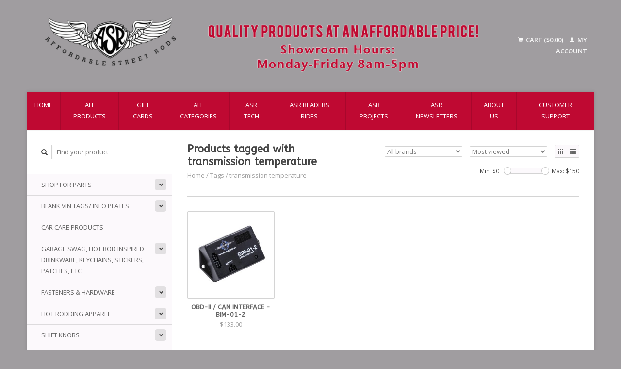

--- FILE ---
content_type: text/html;charset=utf-8
request_url: https://www.affordablestreetrods.com/tags/transmission-temperature/
body_size: 7142
content:
<!DOCTYPE html>
<!--[if lt IE 7 ]><html class="ie ie6" lang="us"> <![endif]-->
<!--[if IE 7 ]><html class="ie ie7" lang="us"> <![endif]-->
<!--[if IE 8 ]><html class="ie ie8" lang="us"> <![endif]-->
<!--[if (gte IE 9)|!(IE)]><!--><html lang="us"> <!--<![endif]-->
  <head>
    <meta charset="utf-8"/>
<!-- [START] 'blocks/head.rain' -->
<!--

  (c) 2008-2026 Lightspeed Netherlands B.V.
  http://www.lightspeedhq.com
  Generated: 19-01-2026 @ 13:04:50

-->
<link rel="canonical" href="https://www.affordablestreetrods.com/tags/transmission-temperature/"/>
<link rel="alternate" href="https://www.affordablestreetrods.com/index.rss" type="application/rss+xml" title="New products"/>
<meta name="robots" content="noodp,noydir"/>
<meta property="og:url" content="https://www.affordablestreetrods.com/tags/transmission-temperature/?source=facebook"/>
<meta property="og:site_name" content="Affordable Street Rods"/>
<meta property="og:title" content="transmission temperature"/>
<meta property="og:description" content="Quality Products at an Affordable Price!"/>
<!--[if lt IE 9]>
<script src="https://cdn.shoplightspeed.com/assets/html5shiv.js?2025-02-20"></script>
<![endif]-->
<!-- [END] 'blocks/head.rain' -->
    <title>transmission temperature - Affordable Street Rods</title>
    <meta name="description" content="Quality Products at an Affordable Price!" />
    <meta name="keywords" content="transmission, temperature, Hotrod, street, rods, ford, car, roadster, 1932, Peabody, Kansas, Marion County, hot rod, street rod, rat rod, muscle car, LS, vintage air, Lokar, classic instruments" />
    
    <meta http-equiv="X-UA-Compatible" content="IE=edge,chrome=1">
    
    <meta name="viewport" content="width=device-width, initial-scale=1.0">
    <meta name="apple-mobile-web-app-capable" content="yes">
    <meta name="apple-mobile-web-app-status-bar-style" content="black">
    
    <link rel="shortcut icon" href="https://cdn.shoplightspeed.com/shops/619878/themes/18558/v/937386/assets/favicon.ico?20251010221835" type="image/x-icon" />
    <link href='//fonts.googleapis.com/css?family=Open%20Sans:400,300,600' rel='stylesheet' type='text/css'>
    <link href='//fonts.googleapis.com/css?family=ABeeZee:400,300,600' rel='stylesheet' type='text/css'>
    <link rel="shortcut icon" href="https://cdn.shoplightspeed.com/shops/619878/themes/18558/v/937386/assets/favicon.ico?20251010221835" type="image/x-icon" /> 
    <link rel="stylesheet" href="https://cdn.shoplightspeed.com/shops/619878/themes/18558/assets/bootstrap.css?20251231150553" />
    <link rel="stylesheet" href="https://cdn.shoplightspeed.com/shops/619878/themes/18558/assets/responsive.css?20251231150553" />

        <link rel="stylesheet" href="https://cdn.shoplightspeed.com/shops/619878/themes/18558/assets/style.css?20251231150553" />       
    <link rel="stylesheet" href="https://cdn.shoplightspeed.com/shops/619878/themes/18558/assets/settings.css?20251231150553" />  
    <link rel="stylesheet" href="https://cdn.shoplightspeed.com/assets/gui-2-0.css?2025-02-20" /> 
    <link rel="stylesheet" href="https://cdn.shoplightspeed.com/shops/619878/themes/18558/assets/custom.css?20251231150553" />


    <script type="text/javascript" src="https://cdn.shoplightspeed.com/assets/jquery-1-9-1.js?2025-02-20"></script>
    <script type="text/javascript" src="https://cdn.shoplightspeed.com/assets/jquery-ui-1-10-1.js?2025-02-20"></script>
    <script type="text/javascript" src="https://cdn.shoplightspeed.com/assets/jquery-migrate-1-1-1.js?2025-02-20"></script>
    <script type="text/javascript" src="https://cdn.shoplightspeed.com/shops/619878/themes/18558/assets/global.js?20251231150553"></script>
    <script type="text/javascript" src="https://cdn.shoplightspeed.com/assets/gui.js?2025-02-20"></script>
            <script type="text/javascript" src="https://cdn.shoplightspeed.com/shops/619878/themes/18558/assets/uspticker.js?20251231150553"></script>
    
		<script type="text/javascript" src="https://cdn.shoplightspeed.com/shops/619878/themes/18558/assets/share42.js?20251231150553"></script> 

  </head>
  <body> 
    <header class="container">
      <div class="align">
        <div class="vertical">
          <a href="https://www.affordablestreetrods.com/" title="Affordable Street Rods">
            <img class="img-responsive"src="https://cdn.shoplightspeed.com/shops/619878/themes/18558/v/815440/assets/logo.png?20240329143656" alt="Affordable Street Rods" />
          </a>
        </div>
        
        <div class="vertical text-right no-underline">
                    <div class="cart-account">
            <a href="https://www.affordablestreetrods.com/cart/" class="cart">
              <span class="glyphicon glyphicon-shopping-cart"></span> 
              Cart ($0.00)
            </a>
            <a href="https://www.affordablestreetrods.com/account/" class="my-account">
              <span class="glyphicon glyphicon glyphicon-user"></span>
                            My account
                          </a>
          </div>
        </div>
      </div>
    </header>    
    
  
    
    
    
    <div class="container wrapper">
      <nav>
        <ul class="no-list-style no-underline topbar">
          <li class="item home ">
            <a class="itemLink" href="https://www.affordablestreetrods.com/">Home</a>
          </li>
          
          <li class="item ">
            <a class="itemLink" href="https://www.affordablestreetrods.com/collection/">All products</a>
          </li>

                    <li class="item">
            <a class="itemLink" href="https://www.affordablestreetrods.com/giftcard/" title="Gift cards">Gift cards</a>
          </li>
          
                    <li class="item ">
            <a class="itemLink" href="https://www.affordablestreetrods.com/catalog/">All categories</a>
          </li>
          
                                                                                                                                                                                                        
                              <li class="item"><a class="itemLink" href="https://www.affordablestreetrods.com/blogs/asr-tech/" title="ASR Tech">ASR Tech</a>
          </li>
                    <li class="item"><a class="itemLink" href="https://www.affordablestreetrods.com/blogs/asr-readers-rides/" title="ASR Readers Rides">ASR Readers Rides</a>
          </li>
                    <li class="item"><a class="itemLink" href="https://www.affordablestreetrods.com/blogs/asr-projects/" title="ASR Projects">ASR Projects</a>
          </li>
                    <li class="item"><a class="itemLink" href="https://www.affordablestreetrods.com/blogs/asr-newsletters/" title="ASR Newsletters">ASR Newsletters</a>
          </li>
                    
                              <li class="item"><a class="itemLink" href="https://www.affordablestreetrods.com/service/about/" title="About us">About us</a></li>
                    
                                        
                                        
                                        
                                        
                                        
                                        
                    <li class="item"><a class="itemLink" href="https://www.affordablestreetrods.com/service/" title="Customer Support">Customer Support</a></li>
                                        
                                        
                                        
                                        
                              
                    </ul>
      </nav>

      <div class="sidebar col-xs-12 col-sm-12 col-md-3">
        <span class="burger glyphicon glyphicon-menu-hamburger hidden-md hidden-lg"></span>
       
      <div class="search">
  <form action="https://www.affordablestreetrods.com/search/" method="get" id="formSearch">
    <span onclick="$('#formSearch').submit();" title="Search" class="glyphicon glyphicon-search"></span>
    <input type="text" name="q" value="" placeholder="Find your product"/>
  </form>
</div>
<ul class="no-underline no-list-style sidebarul">
      <li class="item foldingsidebar ">
     <div class="subcat"><span class="glyphicon glyphicon-chevron-down"></span></div>
    <a class="itemLink  hassub" href="https://www.affordablestreetrods.com/shop-for-parts/" title="Shop for Parts">Shop for Parts</a>

        <ul class="subnav">
            <li class="subitem">
                
        <a class="subitemLink " href="https://www.affordablestreetrods.com/shop-for-parts/vintage-air-performance-air-conditioning/" title="Vintage Air Performance Air Conditioning">Vintage Air Performance Air Conditioning
        </a>
              </li>
            <li class="subitem">
                
        <a class="subitemLink " href="https://www.affordablestreetrods.com/shop-for-parts/body-fender/" title="Body/Fender">Body/Fender
        </a>
              </li>
            <li class="subitem">
                
        <a class="subitemLink " href="https://www.affordablestreetrods.com/shop-for-parts/brakes/" title="Brakes">Brakes
        </a>
              </li>
            <li class="subitem">
                
        <a class="subitemLink " href="https://www.affordablestreetrods.com/shop-for-parts/chassis-suspension/" title="Chassis/Suspension">Chassis/Suspension
        </a>
              </li>
            <li class="subitem">
                
        <a class="subitemLink " href="https://www.affordablestreetrods.com/shop-for-parts/cooling-system/" title="Cooling System">Cooling System
        </a>
              </li>
            <li class="subitem">
                
        <a class="subitemLink " href="https://www.affordablestreetrods.com/shop-for-parts/electrical/" title="Electrical">Electrical
        </a>
              </li>
            <li class="subitem">
                
        <a class="subitemLink " href="https://www.affordablestreetrods.com/shop-for-parts/engine-compartment/" title="Engine Compartment">Engine Compartment
        </a>
              </li>
            <li class="subitem">
                
        <a class="subitemLink " href="https://www.affordablestreetrods.com/shop-for-parts/exhaust/" title="Exhaust">Exhaust
        </a>
              </li>
            <li class="subitem">
                
        <a class="subitemLink " href="https://www.affordablestreetrods.com/shop-for-parts/exterior-parts/" title="Exterior Parts">Exterior Parts
        </a>
              </li>
            <li class="subitem">
                
        <a class="subitemLink " href="https://www.affordablestreetrods.com/shop-for-parts/fuel-injection-kits-parts/" title=" Fuel Injection Kits &amp; Parts"> Fuel Injection Kits &amp; Parts
        </a>
              </li>
            <li class="subitem">
                
        <a class="subitemLink " href="https://www.affordablestreetrods.com/shop-for-parts/fuel-system-parts/" title="Fuel System Parts">Fuel System Parts
        </a>
              </li>
            <li class="subitem">
                
        <a class="subitemLink " href="https://www.affordablestreetrods.com/shop-for-parts/gauges/" title="Gauges">Gauges
        </a>
              </li>
            <li class="subitem">
                
        <a class="subitemLink " href="https://www.affordablestreetrods.com/shop-for-parts/insulation-sound-barrier-weatherstripping/" title="Insulation - Sound Barrier - Weatherstripping">Insulation - Sound Barrier - Weatherstripping
        </a>
              </li>
            <li class="subitem">
                
        <a class="subitemLink " href="https://www.affordablestreetrods.com/shop-for-parts/interior-products/" title="Interior Products">Interior Products
        </a>
              </li>
            <li class="subitem">
                
        <a class="subitemLink " href="https://www.affordablestreetrods.com/shop-for-parts/lighting/" title="Lighting">Lighting
        </a>
              </li>
            <li class="subitem">
                
        <a class="subitemLink " href="https://www.affordablestreetrods.com/shop-for-parts/power-windows/" title="Power Windows">Power Windows
        </a>
              </li>
            <li class="subitem">
                
        <a class="subitemLink " href="https://www.affordablestreetrods.com/shop-for-parts/steering-wheels-adapters-columns-accessories/" title="Steering Wheels, Adapters, Columns &amp; Accessories">Steering Wheels, Adapters, Columns &amp; Accessories
        </a>
              </li>
            <li class="subitem">
                
        <a class="subitemLink " href="https://www.affordablestreetrods.com/shop-for-parts/throttle-brake-clutch-pedals-assemblies/" title="Throttle, Brake  / Clutch Pedals &amp; Assemblies">Throttle, Brake  / Clutch Pedals &amp; Assemblies
        </a>
              </li>
            <li class="subitem">
                
        <a class="subitemLink " href="https://www.affordablestreetrods.com/shop-for-parts/transmission-accessories/" title="Transmission Accessories">Transmission Accessories
        </a>
              </li>
            <li class="subitem">
                
        <a class="subitemLink " href="https://www.affordablestreetrods.com/shop-for-parts/wheels-accessories-tools/" title="Wheels, Accessories &amp; Tools">Wheels, Accessories &amp; Tools
        </a>
              </li>
            <li class="subitem">
                
        <a class="subitemLink " href="https://www.affordablestreetrods.com/shop-for-parts/windshield-wiper-kits-accessories/" title="Windshield Wiper Kits &amp; Accessories">Windshield Wiper Kits &amp; Accessories
        </a>
              </li>
          </ul>
      </li>
       
      <li class="item foldingsidebar ">
     <div class="subcat"><span class="glyphicon glyphicon-chevron-down"></span></div>
    <a class="itemLink  hassub" href="https://www.affordablestreetrods.com/blank-vin-tags-info-plates/" title="Blank VIN Tags/ Info Plates">Blank VIN Tags/ Info Plates</a>

        <ul class="subnav">
            <li class="subitem">
                
        <a class="subitemLink " href="https://www.affordablestreetrods.com/blank-vin-tags-info-plates/buick-cadillac-pontiac-oldsmobile-vin-tags/" title="Buick/Cadillac/Pontiac/Oldsmobile VIN Tags">Buick/Cadillac/Pontiac/Oldsmobile VIN Tags
        </a>
              </li>
            <li class="subitem">
                
        <a class="subitemLink " href="https://www.affordablestreetrods.com/blank-vin-tags-info-plates/chevy-vin-tags/" title="Chevy VIN Tags">Chevy VIN Tags
        </a>
              </li>
            <li class="subitem">
                
        <a class="subitemLink " href="https://www.affordablestreetrods.com/blank-vin-tags-info-plates/ford-vin-tags/" title="Ford VIN Tags">Ford VIN Tags
        </a>
              </li>
            <li class="subitem">
                
        <a class="subitemLink " href="https://www.affordablestreetrods.com/blank-vin-tags-info-plates/jeep-vin-tags/" title="Jeep VIN Tags">Jeep VIN Tags
        </a>
              </li>
            <li class="subitem">
                
        <a class="subitemLink " href="https://www.affordablestreetrods.com/blank-vin-tags-info-plates/lincoln-mercury-vin-tags/" title="Lincoln/Mercury VIN Tags">Lincoln/Mercury VIN Tags
        </a>
              </li>
            <li class="subitem">
                
        <a class="subitemLink " href="https://www.affordablestreetrods.com/blank-vin-tags-info-plates/mopar-vin-tags/" title="Mopar VIN Tags">Mopar VIN Tags
        </a>
              </li>
            <li class="subitem">
                
        <a class="subitemLink " href="https://www.affordablestreetrods.com/blank-vin-tags-info-plates/timing-association-tags/" title="Timing Association Tags">Timing Association Tags
        </a>
              </li>
            <li class="subitem">
                
        <a class="subitemLink " href="https://www.affordablestreetrods.com/blank-vin-tags-info-plates/other-vin-tags/" title="Other VIN Tags">Other VIN Tags
        </a>
              </li>
          </ul>
      </li>
       
      <li class="item foldingsidebar ">
     
    <a class="itemLink  " href="https://www.affordablestreetrods.com/car-care-products/" title=" Car Care Products"> Car Care Products</a>

      </li>
       
      <li class="item foldingsidebar ">
     <div class="subcat"><span class="glyphicon glyphicon-chevron-down"></span></div>
    <a class="itemLink  hassub" href="https://www.affordablestreetrods.com/garage-swag-hot-rod-inspired-drinkware-keychains-s/" title="Garage Swag, Hot Rod Inspired Drinkware, Keychains, Stickers, Patches, Etc">Garage Swag, Hot Rod Inspired Drinkware, Keychains, Stickers, Patches, Etc</a>

        <ul class="subnav">
            <li class="subitem">
                
        <a class="subitemLink " href="https://www.affordablestreetrods.com/garage-swag-hot-rod-inspired-drinkware-keychains-s/dashboard-hulas/" title="Dashboard Hulas">Dashboard Hulas
        </a>
              </li>
            <li class="subitem">
                
        <a class="subitemLink " href="https://www.affordablestreetrods.com/garage-swag-hot-rod-inspired-drinkware-keychains-s/garage-swag-signs-banners-etc/" title="Garage Swag - Signs, Banners, Etc">Garage Swag - Signs, Banners, Etc
        </a>
              </li>
            <li class="subitem">
                
        <a class="subitemLink " href="https://www.affordablestreetrods.com/garage-swag-hot-rod-inspired-drinkware-keychains-s/gift-certificates/" title="Gift Certificates">Gift Certificates
        </a>
              </li>
            <li class="subitem">
                
        <a class="subitemLink " href="https://www.affordablestreetrods.com/garage-swag-hot-rod-inspired-drinkware-keychains-s/hot-rod-inspired-antenna-toppers/" title="Hot Rod Inspired Antenna Toppers">Hot Rod Inspired Antenna Toppers
        </a>
              </li>
            <li class="subitem">
                
        <a class="subitemLink " href="https://www.affordablestreetrods.com/garage-swag-hot-rod-inspired-drinkware-keychains-s/hot-rod-inspired-drinkware/" title="Hot Rod Inspired Drinkware">Hot Rod Inspired Drinkware
        </a>
              </li>
            <li class="subitem">
                
        <a class="subitemLink " href="https://www.affordablestreetrods.com/garage-swag-hot-rod-inspired-drinkware-keychains-s/key-chains-magnets/" title="Key Chains &amp; Magnets">Key Chains &amp; Magnets
        </a>
              </li>
            <li class="subitem">
                
        <a class="subitemLink " href="https://www.affordablestreetrods.com/garage-swag-hot-rod-inspired-drinkware-keychains-s/license-plates-license-frames-license-bolts-tag-to/" title="License Plates, License Frames,  License Bolts, Tag Toppers &amp; Emblems">License Plates, License Frames,  License Bolts, Tag Toppers &amp; Emblems
        </a>
              </li>
            <li class="subitem">
                
        <a class="subitemLink " href="https://www.affordablestreetrods.com/garage-swag-hot-rod-inspired-drinkware-keychains-s/stickers-and-patches/" title="Stickers and Patches">Stickers and Patches
        </a>
              </li>
          </ul>
      </li>
       
      <li class="item foldingsidebar ">
     <div class="subcat"><span class="glyphicon glyphicon-chevron-down"></span></div>
    <a class="itemLink  hassub" href="https://www.affordablestreetrods.com/fasteners-hardware/" title="Fasteners &amp; Hardware">Fasteners &amp; Hardware</a>

        <ul class="subnav">
            <li class="subitem">
                
        <a class="subitemLink " href="https://www.affordablestreetrods.com/fasteners-hardware/totally-stainless-header-bolts/" title="Totally Stainless Header Bolts">Totally Stainless Header Bolts
        </a>
              </li>
            <li class="subitem">
                
        <a class="subitemLink " href="https://www.affordablestreetrods.com/fasteners-hardware/license-plate-fasteners/" title="License Plate Fasteners">License Plate Fasteners
        </a>
              </li>
            <li class="subitem">
                
        <a class="subitemLink " href="https://www.affordablestreetrods.com/fasteners-hardware/magdaddy-magnetic-fasteners/" title="MagDaddy Magnetic Fasteners">MagDaddy Magnetic Fasteners
        </a>
              </li>
            <li class="subitem">
                
        <a class="subitemLink " href="https://www.affordablestreetrods.com/fasteners-hardware/totally-stainless-stainless-steel-fasteners-hardwa/" title="Totally Stainless - Stainless Steel Fasteners &amp; Hardware">Totally Stainless - Stainless Steel Fasteners &amp; Hardware
        </a>
              </li>
            <li class="subitem">
                
        <a class="subitemLink " href="https://www.affordablestreetrods.com/fasteners-hardware/chrome-die-cast-acorn-nut-covers/" title="Chrome Die Cast Acorn Nut Covers">Chrome Die Cast Acorn Nut Covers
        </a>
              </li>
            <li class="subitem">
                
        <a class="subitemLink " href="https://www.affordablestreetrods.com/fasteners-hardware/hood-pins-and-multi-purpose-push-button-fasteners/" title="Hood Pins and Multi-Purpose Push Button Fasteners">Hood Pins and Multi-Purpose Push Button Fasteners
        </a>
              </li>
          </ul>
      </li>
       
      <li class="item foldingsidebar ">
     <div class="subcat"><span class="glyphicon glyphicon-chevron-down"></span></div>
    <a class="itemLink  hassub" href="https://www.affordablestreetrods.com/hot-rodding-apparel/" title="Hot Rodding Apparel">Hot Rodding Apparel</a>

        <ul class="subnav">
            <li class="subitem">
                
        <a class="subitemLink " href="https://www.affordablestreetrods.com/hot-rodding-apparel/mens-apparel/" title="Men&#039;s Apparel">Men&#039;s Apparel
        </a>
              </li>
            <li class="subitem">
                
        <a class="subitemLink " href="https://www.affordablestreetrods.com/hot-rodding-apparel/womens-apparel/" title="Women&#039;s Apparel">Women&#039;s Apparel
        </a>
              </li>
            <li class="subitem">
                
        <a class="subitemLink " href="https://www.affordablestreetrods.com/hot-rodding-apparel/childrens-apparel/" title="Children&#039;s Apparel">Children&#039;s Apparel
        </a>
              </li>
            <li class="subitem">
                
        <a class="subitemLink " href="https://www.affordablestreetrods.com/hot-rodding-apparel/outerwear-jackets-sweatshirts/" title="Outerwear - Jackets &amp; Sweatshirts">Outerwear - Jackets &amp; Sweatshirts
        </a>
              </li>
            <li class="subitem">
                
        <a class="subitemLink " href="https://www.affordablestreetrods.com/hot-rodding-apparel/hats/" title="Hats">Hats
        </a>
              </li>
          </ul>
      </li>
       
      <li class="item foldingsidebar ">
     <div class="subcat"><span class="glyphicon glyphicon-chevron-down"></span></div>
    <a class="itemLink  hassub" href="https://www.affordablestreetrods.com/shift-knobs/" title="Shift Knobs">Shift Knobs</a>

        <ul class="subnav">
            <li class="subitem">
                
        <a class="subitemLink " href="https://www.affordablestreetrods.com/shift-knobs/brand-logo-shift-knobs/" title="Brand Logo Shift Knobs">Brand Logo Shift Knobs
        </a>
              </li>
            <li class="subitem">
                
        <a class="subitemLink " href="https://www.affordablestreetrods.com/shift-knobs/dress-up-shift-knobs/" title="Dress Up Shift Knobs">Dress Up Shift Knobs
        </a>
              </li>
            <li class="subitem">
                
        <a class="subitemLink " href="https://www.affordablestreetrods.com/shift-knobs/limited-run-one-off-shift-knobs/" title="Limited Run - One Off Shift Knobs">Limited Run - One Off Shift Knobs
        </a>
              </li>
            <li class="subitem">
                
        <a class="subitemLink " href="https://www.affordablestreetrods.com/shift-knobs/lokar-automatic-shift-knobs/" title="Lokar Automatic Shift Knobs">Lokar Automatic Shift Knobs
        </a>
              </li>
            <li class="subitem">
                
        <a class="subitemLink " href="https://www.affordablestreetrods.com/shift-knobs/lokar-manual-shift-knobs/" title="Lokar Manual Shift Knobs">Lokar Manual Shift Knobs
        </a>
              </li>
            <li class="subitem">
                
        <a class="subitemLink " href="https://www.affordablestreetrods.com/shift-knobs/round-ball-shift-knobs/" title="Round Ball Shift Knobs">Round Ball Shift Knobs
        </a>
              </li>
            <li class="subitem">
                
        <a class="subitemLink " href="https://www.affordablestreetrods.com/shift-knobs/van-chase-studio-shift-knobs/" title="Van Chase Studio Shift Knobs">Van Chase Studio Shift Knobs
        </a>
              </li>
            <li class="subitem">
                
        <a class="subitemLink " href="https://www.affordablestreetrods.com/shift-knobs/steering-wheel-spinner-knobs/" title="Steering Wheel Spinner Knobs">Steering Wheel Spinner Knobs
        </a>
              </li>
            <li class="subitem">
                
        <a class="subitemLink " href="https://www.affordablestreetrods.com/shift-knobs/shift-knob-adapters/" title="Shift Knob Adapters">Shift Knob Adapters
        </a>
              </li>
          </ul>
      </li>
       
      <li class="item foldingsidebar ">
     
    <a class="itemLink  " href="https://www.affordablestreetrods.com/shop-for-tools/" title="Shop For Tools">Shop For Tools</a>

      </li>
       
      <li class="item">
    <a class="itemLink" href="https://www.affordablestreetrods.com/brands/" title="Brands">Brands</a>
  </li>
    
                                <li class="item"><a class="itemLink" href="https://www.affordablestreetrods.com/blogs/asr-tech/" title="ASR Tech">ASR Tech</a>
          </li>
                    <li class="item"><a class="itemLink" href="https://www.affordablestreetrods.com/blogs/asr-readers-rides/" title="ASR Readers Rides">ASR Readers Rides</a>
          </li>
                    <li class="item"><a class="itemLink" href="https://www.affordablestreetrods.com/blogs/asr-projects/" title="ASR Projects">ASR Projects</a>
          </li>
                    <li class="item"><a class="itemLink" href="https://www.affordablestreetrods.com/blogs/asr-newsletters/" title="ASR Newsletters">ASR Newsletters</a>
          </li>
                    </ul>      </div>
      <div class="content col-xs-12 col-sm-12 col-md-9">
            <div class="row page-title">
  <div class="col-md-5 col-xs-12 title">
    <h1>Products tagged with transmission temperature</h1>
    <div class="breadcrumbs no-underline">
      <a href="https://www.affordablestreetrods.com/" title="Home">Home</a>    
            / <a href="https://www.affordablestreetrods.com/tags/">Tags</a>
            / <a href="https://www.affordablestreetrods.com/tags/transmission-temperature/">transmission temperature</a>
          </div>
  </div>
  <div class="col-md-7 col-xs-12 text-right filters right">
    <form action="https://www.affordablestreetrods.com/tags/transmission-temperature/" method="get" id="ModeSortBrandPrice">
      <input type="hidden" name="mode" value="grid" id="filter_form_mode">
      <input type="hidden" name="min" value="0" id="filter_form_min">
      <input type="hidden" name="max" value="150" id="filter_form_max">
      
      <div name="mode" class="grid-list right">
        <div class="grid left active">
          <span class="glyphicon glyphicon-th"></span>
        </div>
        <div class="list left">
          <span class="glyphicon glyphicon-th-list"></span>
        </div>        
      </div>
      
      <select name="sort" onchange="$('#ModeSortBrandPrice').submit();" class="sort right">
                <option value="popular" selected="selected">Most viewed</option>
                <option value="newest">Newest products</option>
                <option value="lowest">Lowest price</option>
                <option value="highest">Highest price</option>
                <option value="asc">Name ascending</option>
                <option value="desc">Name descending</option>
              </select> 
      
            <select name="brand" onchange="$('#ModeSortBrandPrice').submit();" class="brand right">
                <option value="0" selected="selected">All brands</option>
                <option value="987906">Dakota Digital</option>
              </select>
            
      <div class="price-filter right">
        <span class="min left">Min: $<span>0</span></span>
        <div class="sidebar-filter-slider left">
          <div id="collection-filter-price"></div>
        </div>
        <span class="max left">Max: $<span>150</span></span>
      </div>   
      
      <div class="clearfix"></div>        
    </form>
  </div>
</div>
<div class="page-text row">  
  <div class="col-md-12">
      </div> 
</div>
<hr />






<div class="products row">
    <div class="row"></div>
          <a href="https://www.affordablestreetrods.com/obd-ii-can-interface-bim-01-2.html">
<div class="col-md-2 col-xs-6 col-sm-2">
  <div class="product">
    <div class="image-wrap">
      <div class="hover">
        <div class="circle no-underline">
          <a href="https://www.affordablestreetrods.com/cart/add/30007002/">
            <span class="glyphicon glyphicon-shopping-cart"></span>
          </a>          <a href="https://www.affordablestreetrods.com/obd-ii-can-interface-bim-01-2.html">
            <span class="glyphicon glyphicon-search"></span>        
          </a>
        </div>
      </div>
      <a href="https://www.affordablestreetrods.com/obd-ii-can-interface-bim-01-2.html">
                            <img class="img-responsive" src="https://cdn.shoplightspeed.com/shops/619878/files/11745383/270x270x2/dakota-digital-obd-ii-can-interface-bim-01-2.jpg" height="270" width="270" alt="Dakota Digital OBD-II / CAN Interface - BIM-01-2" />
                        </a>
    </div>
    <div class="info text-center">
      <a href="https://www.affordablestreetrods.com/obd-ii-can-interface-bim-01-2.html" class="no-underline">
        <h3>OBD-II / CAN Interface - BIM-01-2</h3>
      </a>
      <span class="price">
                $133.00  
      </span>
      
   
    </div>
  </div>
</div>
</a>     
    
    
  
</div>


<script type="text/javascript">
$(document).ready(function(){  
  $('.grid-list .grid').click(function(){
    $('#filter_form_mode').val('grid');
    $('#ModeSortBrandPrice').submit();
  });
  $('.grid-list .list').click(function(){
    $('#filter_form_mode').val('list');
    $('#ModeSortBrandPrice').submit();
  });
  
  $(function(){
    $('#collection-filter-price').slider({
      range: true,
      min: 0,
      max: 150,
      values: [0, 150],
      step: 1,
      slide: function( event, ui){
        $('.price-filter .min span').html(ui.values[0]);
        $('.price-filter .max span').html(ui.values[1]);
        $('#filter_form_min').val(ui.values[0]);
        $('#filter_form_max').val(ui.values[1]);
      },
      stop: function(event, ui){
        $('#ModeSortBrandPrice').submit();
      }
    });
  });
});
</script>      </div>
      <div class="clearfix"></div>

      <footer>
        <div class="row items top no-list-style no-underline">
          <div class="contact-adres col-md-3  col-xs-12 border-right">
            
             <label class="collapse" for="_1">
      <h3>      Affordable Street Rods</h3>
                       <span class="glyphicon glyphicon-chevron-down hidden-sm hidden-md hidden-lg"></span></label>
                    <input class="hidden-md hidden-lg hidden-sm" id="_1" type="checkbox">
                    <div class="list">
                      
            <span class="contact-description">411 S. Locust St. ; Peabody, KS 66866</span>                        <div class="contact">
              <span class="glyphicon glyphicon-earphone"></span>
              620-792-2836
            </div>
                                    <div class="contact">
              <span class="glyphicon glyphicon-envelope"></span>
              <a href="/cdn-cgi/l/email-protection#e4859796ca8b9680819697a48389858d88ca878b89" title="Email"><span class="__cf_email__" data-cfemail="e7869495c9889583829594a7808a868e8bc984888a">[email&#160;protected]</span></a>
            </div>
                        </div>
          </div>
        
          <div class="service-links col-md-3 col-xs-12 border-left">
                  <label class="collapse" for="_2">
                      <h3>Customer service</h3>
                       <span class="glyphicon glyphicon-chevron-down hidden-sm hidden-md hidden-lg"></span></label>
                    <input class="hidden-md hidden-lg hidden-sm" id="_2" type="checkbox">
                    <div class="list">
            
      
              <ul>
                                                <li><a href="https://www.affordablestreetrods.com/service/about/" title="About us">About us</a></li>
                                <li><a href="https://www.affordablestreetrods.com/service/general-terms-conditions/" title="General terms &amp; conditions">General terms &amp; conditions</a></li>
                                <li><a href="https://www.affordablestreetrods.com/service/disclaimer/" title="Pricing Disclaimer">Pricing Disclaimer</a></li>
                                <li><a href="https://www.affordablestreetrods.com/service/privacy-policy/" title="Privacy policy">Privacy policy</a></li>
                                <li><a href="https://www.affordablestreetrods.com/service/payment-methods/" title="Payment Methods">Payment Methods</a></li>
                                <li><a href="https://www.affordablestreetrods.com/service/shipping-returns/" title="Returns/Terms &amp; Conditions">Returns/Terms &amp; Conditions</a></li>
                              </ul>
          </div>
          </div>
          <div class="service-links col-md-3 col-xs-12 border-left">
            <label class="collapse" for="_3">
                      <h3>More</h3>
                       <span class="glyphicon glyphicon-chevron-down hidden-sm hidden-md hidden-lg"></span></label>
                    <input class="hidden-md hidden-lg hidden-sm" id="_3" type="checkbox">
                    
            <ul>
                              <li><a href="https://www.affordablestreetrods.com/service/" title="Customer Support">Customer Support</a></li>
                              <li><a href="https://www.affordablestreetrods.com/service/show-schedule/" title="2025 Show Schedule">2025 Show Schedule</a></li>
                              <li><a href="https://www.affordablestreetrods.com/service/4th-annual-affordable-street-rods-open-house-2021/" title="9th Annual ASR Open House - TBA (Fall 2026)">9th Annual ASR Open House - TBA (Fall 2026)</a></li>
                              <li><a href="https://www.affordablestreetrods.com/service/sign-up-for-our-newsletter/" title="Sign Up For Our Newsletter">Sign Up For Our Newsletter</a></li>
                              <li><a href="https://www.affordablestreetrods.com/sitemap/" title="Sitemap">Sitemap</a></li>
                          </ul>
          </div>
          <div class="service-links col-md-3 col-xs-12 border-left">
                  <label class="collapse" for="_4">
                      <h3>My account</h3>
                       <span class="glyphicon glyphicon-chevron-down hidden-sm hidden-md hidden-lg"></span></label>
                    <input class="hidden-md hidden-lg hidden-sm" id="_4" type="checkbox">
            <ul>
              <li><a href="https://www.affordablestreetrods.com/account/" title="My account">My account</a></li>
              <li><a href="https://www.affordablestreetrods.com/account/orders/" title="My orders">My orders</a></li>
              <li><a href="https://www.affordablestreetrods.com/account/tickets/" title="My tickets">My tickets</a></li>
              <li><a href="https://www.affordablestreetrods.com/account/wishlist/" title="My wishlist">My wishlist</a></li>
                          </ul>
          </div>
        </div>   
        
        <div class="row items bottom">
          <div class="widget col-md-3 hidden-sm hidden-xs border-right">
                                                
          </div>
                    <div class="newsletter col-xs-12 col-md-3 border-left">
          
          

             <label class="collapse" for="_5">
     <h3>Newsletter</h3>
                       <span class="glyphicon glyphicon-chevron-down hidden-sm hidden-md hidden-lg"></span></label>
                    <input class="hidden-md hidden-lg hidden-sm" id="_5" type="checkbox">
                    <div class="list">
                         
            
          
          
         
            <form action="https://www.affordablestreetrods.com/account/newsletter/" method="post" id="formNewsletter">
              <input type="hidden" name="key" value="8c11b06c61554e5d3e802589e3cfe5d3" />
              <input type="email" placeholder="Enter your email adress" name="email" id="formNewsletterEmail" value="" /><br /><br />
              <a class="btn" href="#" onclick="$('#formNewsletter').submit(); return false;" title="Subscribe">Subscribe</a>
            </form>
          </div> 
       </div>     
                         

          <div class="social-media col-md-3 col-xs-12 ">
                                <label class="collapse" for="_6">
               <h3>Social media</h3>

                       <span class="glyphicon glyphicon-chevron-down hidden-sm hidden-md hidden-lg"></span></label>
                    <input class="hidden-md hidden-lg hidden-sm" id="_6" type="checkbox">
                    <div class="list">
            
            <div class="social-media">
              <a href="https://facebook.com/AffordableStreetrods" class="social-icon facebook" target="_blank" title="Facebook Affordable Street Rods"></a>              <a href="https://twitter.com/affordablesrods" class="social-icon twitter" target="_blank" title="Twitter Affordable Street Rods"></a>                                          <a href="https://www.youtube.com/channel/UCz4HgPkS3yUFx4hF4s-RivQ" class="social-icon youtube" target="_blank" title="Youtube Affordable Street Rods"></a>                            <a href="https://instagram.com/affordablestreetrods" class="social-icon instagram" target="_blank" title="Instagram Affordable Street Rods"></a>            </div>           
            </div>

                      </div>
          <div class="hallmarks hidden-xs hidden-sm col-md-3 no-underline">
             
          </div>
        </div>        
        <div class="row copyright-payments no-underline">
          <div class="copyright col-md-6">
            <small>
            © Copyright 2026 Affordable Street Rods
                        - Powered by
                        <a href="http://www.lightspeedhq.com" title="Lightspeed" target="_blank">Lightspeed</a>
                                                </small>
          </div>
          <div class="payments col-md-6 text-right">
                        <a href="https://www.affordablestreetrods.com/service/payment-methods/" title="Payment methods">
              <img src="https://cdn.shoplightspeed.com/assets/icon-payment-mastercard.png?2025-02-20" alt="MasterCard" />
            </a>
                        <a href="https://www.affordablestreetrods.com/service/payment-methods/" title="Payment methods">
              <img src="https://cdn.shoplightspeed.com/assets/icon-payment-visa.png?2025-02-20" alt="Visa" />
            </a>
                        <a href="https://www.affordablestreetrods.com/service/payment-methods/" title="Payment methods">
              <img src="https://cdn.shoplightspeed.com/assets/icon-payment-americanexpress.png?2025-02-20" alt="American Express" />
            </a>
                        <a href="https://www.affordablestreetrods.com/service/payment-methods/" title="Payment methods">
              <img src="https://cdn.shoplightspeed.com/assets/icon-payment-discover.png?2025-02-20" alt="Discover Card" />
            </a>
                        <a href="https://www.affordablestreetrods.com/service/payment-methods/" title="Payment methods">
              <img src="https://cdn.shoplightspeed.com/assets/icon-payment-paypalcp.png?2025-02-20" alt="PayPal" />
            </a>
                        <a href="https://www.affordablestreetrods.com/service/payment-methods/" title="Payment methods">
              <img src="https://cdn.shoplightspeed.com/assets/icon-payment-venmo.png?2025-02-20" alt="Venmo" />
            </a>
                        <a href="https://www.affordablestreetrods.com/service/payment-methods/" title="Payment methods">
              <img src="https://cdn.shoplightspeed.com/assets/icon-payment-digitalwallet.png?2025-02-20" alt="Digital Wallet" />
            </a>
                      </div>
        </div>    
      </footer>
    </div>
  <!-- [START] 'blocks/body.rain' -->
<script data-cfasync="false" src="/cdn-cgi/scripts/5c5dd728/cloudflare-static/email-decode.min.js"></script><script>
(function () {
  var s = document.createElement('script');
  s.type = 'text/javascript';
  s.async = true;
  s.src = 'https://www.affordablestreetrods.com/services/stats/pageview.js';
  ( document.getElementsByTagName('head')[0] || document.getElementsByTagName('body')[0] ).appendChild(s);
})();
</script>
<script>
(function () {
  var s = document.createElement('script');
  s.type = 'text/javascript';
  s.async = true;
  s.src = 'https://chimpstatic.com/mcjs-connected/js/users/bd23c64f8e981e10f949c4334/32a5497839ee4dafa5237ab2b.js';
  ( document.getElementsByTagName('head')[0] || document.getElementsByTagName('body')[0] ).appendChild(s);
})();
</script>
<!-- [END] 'blocks/body.rain' -->
    <script>
      $(".glyphicon-menu-hamburger").click(function(){
    $(".sidebarul").toggle(400);
});
    </script><script>
$(".subcat").click(function(){
    $(this).siblings(".subnav").toggle();
});
  </script>
<script>(function(){function c(){var b=a.contentDocument||a.contentWindow.document;if(b){var d=b.createElement('script');d.innerHTML="window.__CF$cv$params={r:'9c068a4b48fd19ef',t:'MTc2ODgyNzg5MC4wMDAwMDA='};var a=document.createElement('script');a.nonce='';a.src='/cdn-cgi/challenge-platform/scripts/jsd/main.js';document.getElementsByTagName('head')[0].appendChild(a);";b.getElementsByTagName('head')[0].appendChild(d)}}if(document.body){var a=document.createElement('iframe');a.height=1;a.width=1;a.style.position='absolute';a.style.top=0;a.style.left=0;a.style.border='none';a.style.visibility='hidden';document.body.appendChild(a);if('loading'!==document.readyState)c();else if(window.addEventListener)document.addEventListener('DOMContentLoaded',c);else{var e=document.onreadystatechange||function(){};document.onreadystatechange=function(b){e(b);'loading'!==document.readyState&&(document.onreadystatechange=e,c())}}}})();</script><script defer src="https://static.cloudflareinsights.com/beacon.min.js/vcd15cbe7772f49c399c6a5babf22c1241717689176015" integrity="sha512-ZpsOmlRQV6y907TI0dKBHq9Md29nnaEIPlkf84rnaERnq6zvWvPUqr2ft8M1aS28oN72PdrCzSjY4U6VaAw1EQ==" data-cf-beacon='{"rayId":"9c068a4b48fd19ef","version":"2025.9.1","serverTiming":{"name":{"cfExtPri":true,"cfEdge":true,"cfOrigin":true,"cfL4":true,"cfSpeedBrain":true,"cfCacheStatus":true}},"token":"8247b6569c994ee1a1084456a4403cc9","b":1}' crossorigin="anonymous"></script>
</body>
</html>

--- FILE ---
content_type: text/javascript;charset=utf-8
request_url: https://www.affordablestreetrods.com/services/stats/pageview.js
body_size: -435
content:
// SEOshop 19-01-2026 13:04:51